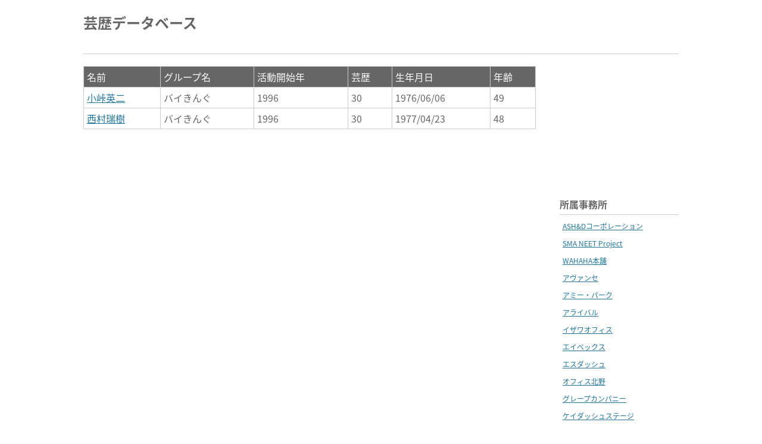

--- FILE ---
content_type: text/html; charset=UTF-8
request_url: https://history.wbsrv.net/groups/?group=%E3%83%90%E3%82%A4%E3%81%8D%E3%82%93%E3%81%90
body_size: 12444
content:

<html>
  <head>
    <meta charset="utf-8" />
    <meta name="viewport" content="width=device-width, initial-scale=0.3">
    <meta type="description" content="に出演のお笑い芸人の芸歴一覧です。" />
    <link rel="stylesheet" href="https://history.wbsrv.net/wp/wp-content/themes/history/style.css" />
    <title>バイきんぐの芸歴一覧 | 芸歴データベース</title>
    <!-- Google tag (gtag.js) -->
    <script async src="https://www.googletagmanager.com/gtag/js?id=G-2LBYYBKM8P"></script>
    <script>
      window.dataLayer = window.dataLayer || [];
      function gtag(){dataLayer.push(arguments);}
      gtag('js', new Date());

      gtag('config', 'G-2LBYYBKM8P');
    </script>
  </head>
  <body>
    <div id="wrapper">
            <div id="header">
        <div id="title"><a href="/">芸歴データベース</a></div>
        <div id="header_ads">
                <script async src="//pagead2.googlesyndication.com/pagead/js/adsbygoogle.js"></script>
                <!-- 芸歴データベース横長 -->
                <ins class="adsbygoogle"
                style="display:inline-block;width:468px;height:60px"
                data-ad-client="ca-pub-6990768900298363"
                data-ad-slot="6938932903"></ins>
                <script>
                (adsbygoogle = window.adsbygoogle || []).push({});
                </script>
        </div>
      </div>
      <div id="contents">
        <div id="contents_left">
          <table class="history_table">
          <tr class="history_table_header">
            <td>
              名前
            </td>
            <td>
              グループ名
            </td>
            <td>
              活動開始年
            </td>
            <td>
              芸歴
            </td>
            <td>
              生年月日
            </td>
            <td>
              年齢
            </td>
          </td>
                      <tr>
              <td>
              <a href="https://history.wbsrv.net/%e5%b0%8f%e5%b3%a0%e8%8b%b1%e4%ba%8c/">小峠英二</a>
              </td>
              <td>
              バイきんぐ              </td>            
              <td>
              1996              </td>
              <td>
              30              </td>
              <td>
              1976/06/06              </td>
              <td>
              49              </td>
            </tr>
                      <tr>
              <td>
              <a href="https://history.wbsrv.net/%e8%a5%bf%e6%9d%91%e7%91%9e%e6%a8%b9/">西村瑞樹</a>
              </td>
              <td>
              バイきんぐ              </td>            
              <td>
              1996              </td>
              <td>
              30              </td>
              <td>
              1977/04/23              </td>
              <td>
              48              </td>
            </tr>
                    </table>
        </div>
<div id="contents_right">
  <div class="sidebar_box">
    <script async src="//pagead2.googlesyndication.com/pagead/js/adsbygoogle.js"></script>
    <!-- 芸歴データベース(2) -->
    <ins class="adsbygoogle" style="display:inline-block;width:200px;height:200px" data-ad-client="ca-pub-6990768900298363"
      data-ad-slot="2746191706"></ins>
    <script>
      (adsbygoogle = window.adsbygoogle || []).push({});
    </script>
  </div>
  <div class="sidebar_box">
    <div class="sidebar_subtitle">所属事務所</div>
    <ul class="sidebar_ul">
      <li class="sidebar_li"><a href="https://history.wbsrv.net/category/office/ashd%e3%82%b3%e3%83%bc%e3%83%9d%e3%83%ac%e3%83%bc%e3%82%b7%e3%83%a7%e3%83%b3/">ASH&amp;Dコーポレーション</a></li><li class="sidebar_li"><a href="https://history.wbsrv.net/category/office/sma-neet-project/">SMA NEET Project</a></li><li class="sidebar_li"><a href="https://history.wbsrv.net/category/office/wahaha/">WAHAHA本舗</a></li><li class="sidebar_li"><a href="https://history.wbsrv.net/category/office/avance/">アヴァンセ</a></li><li class="sidebar_li"><a href="https://history.wbsrv.net/category/office/ammypark/">アミー・パーク</a></li><li class="sidebar_li"><a href="https://history.wbsrv.net/category/office/arrival/">アライバル</a></li><li class="sidebar_li"><a href="https://history.wbsrv.net/category/office/izawa/">イザワオフィス</a></li><li class="sidebar_li"><a href="https://history.wbsrv.net/category/office/%e3%82%a8%e3%82%a4%e3%83%99%e3%83%83%e3%82%af%e3%82%b9/">エイベックス</a></li><li class="sidebar_li"><a href="https://history.wbsrv.net/category/office/%e3%82%a8%e3%82%b9%e3%83%80%e3%83%83%e3%82%b7%e3%83%a5/">エスダッシュ</a></li><li class="sidebar_li"><a href="https://history.wbsrv.net/category/office/kitano/">オフィス北野</a></li><li class="sidebar_li"><a href="https://history.wbsrv.net/category/office/grape/">グレープカンパニー</a></li><li class="sidebar_li"><a href="https://history.wbsrv.net/category/office/kdash/">ケイダッシュステージ</a></li><li class="sidebar_li"><a href="https://history.wbsrv.net/category/office/%e3%82%b6%e3%83%bb%e6%a3%ae%e6%9d%b1/">ザ・森東</a></li><li class="sidebar_li"><a href="https://history.wbsrv.net/category/office/sunmusicget/">サンミュージックGET</a></li><li class="sidebar_li"><a href="https://history.wbsrv.net/category/office/sunmusic/">サンミュージックプロダクション</a></li><li class="sidebar_li"><a href="https://history.wbsrv.net/category/office/%e3%82%bd%e3%83%8b%e3%83%bc%e3%83%bb%e3%83%9f%e3%83%a5%e3%83%bc%e3%82%b8%e3%83%83%e3%82%af%e3%82%a2%e3%83%bc%e3%83%86%e3%82%a3%e3%82%b9%e3%83%84/">ソニー・ミュージックアーティスツ</a></li><li class="sidebar_li"><a href="https://history.wbsrv.net/category/office/titan/">タイタン</a></li><li class="sidebar_li"><a href="https://history.wbsrv.net/category/office/tivi/">ティヴィクラブ</a></li><li class="sidebar_li"><a href="https://history.wbsrv.net/category/office/%e3%81%aa%e3%81%97/">なし</a></li><li class="sidebar_li"><a href="https://history.wbsrv.net/category/office/naturaleight/">ナチュラルエイト</a></li><li class="sidebar_li"><a href="https://history.wbsrv.net/category/office/%e3%83%8b%e3%83%81%e3%82%a8%e3%83%b3%e3%83%97%e3%83%ad%e3%83%80%e3%82%af%e3%82%b7%e3%83%a7%e3%83%b3/">ニチエンプロダクション</a></li><li class="sidebar_li"><a href="https://history.wbsrv.net/category/office/hiroshi/">ヒロシ・コーポレーション</a></li><li class="sidebar_li"><a href="https://history.wbsrv.net/category/office/horipro/">ホリプロ</a></li><li class="sidebar_li"><a href="https://history.wbsrv.net/category/office/maseki/">マセキ芸能社</a></li><li class="sidebar_li"><a href="https://history.wbsrv.net/category/office/%e3%83%ac%e3%83%a2%e3%83%b3%e3%82%b8%e3%83%a3%e3%83%a0/">レモンジャム</a></li><li class="sidebar_li"><a href="https://history.wbsrv.net/category/office/watanabe/">ワタナベエンターテインメント</a></li><li class="sidebar_li"><a href="https://history.wbsrv.net/category/office/%e4%b8%8a%e6%b2%bc%e4%ba%8b%e5%8b%99%e6%89%80/">上沼事務所</a></li><li class="sidebar_li"><a href="https://history.wbsrv.net/category/office/jinrikisha/">人力舎</a></li><li class="sidebar_li"><a href="https://history.wbsrv.net/category/office/sato/">佐藤企画</a></li><li class="sidebar_li"><a href="https://history.wbsrv.net/category/office/yoshimoto/">吉本興業</a></li><li class="sidebar_li"><a href="https://history.wbsrv.net/category/office/okawa/">大川興業</a></li><li class="sidebar_li"><a href="https://history.wbsrv.net/category/office/ota/">太田プロダクション</a></li><li class="sidebar_li"><a href="https://history.wbsrv.net/category/office/shochiku/">松竹芸能</a></li><li class="sidebar_li"><a href="https://history.wbsrv.net/category/office/asai/">浅井企画</a></li><li class="sidebar_li"><a href="https://history.wbsrv.net/category/office/tanabe/">田辺エージェンシー</a></li><li class="sidebar_li"><a href="https://history.wbsrv.net/category/office/hagimoto/">萩本企画</a></li>    </ul>
  </div>
  <div class="sidebar_box">
    <div class="sidebar_subtitle">出演番組</div>
    <ul class="sidebar_ul"><li class="sidebar_li"><a href="/tag/m1%e3%82%b0%e3%83%a9%e3%83%b3%e3%83%97%e3%83%aa2017%e6%b1%ba%e5%8b%9d/">M1グランプリ2017決勝</a></li><li class="sidebar_li"><a href="/tag/m1%e3%82%b0%e3%83%a9%e3%83%b3%e3%83%97%e3%83%aa2018%e6%b1%ba%e5%8b%9d/">M1グランプリ2018決勝</a></li><li class="sidebar_li"><a href="/tag/m1%e3%82%b0%e3%83%a9%e3%83%b3%e3%83%97%e3%83%aa2019%e6%b1%ba%e5%8b%9d/">M1グランプリ2019決勝</a></li><li class="sidebar_li"><a href="/tag/m1%e3%82%b0%e3%83%a9%e3%83%b3%e3%83%97%e3%83%aa2020%e6%b1%ba%e5%8b%9d/">M1グランプリ2020決勝</a></li><li class="sidebar_li"><a href="/tag/m1%e3%82%b0%e3%83%a9%e3%83%b3%e3%83%97%e3%83%aa2021%e6%b1%ba%e5%8b%9d/">M1グランプリ2021決勝</a></li><li class="sidebar_li"><a href="/tag/m1%e3%82%b0%e3%83%a9%e3%83%b3%e3%83%97%e3%83%aa2022%e6%b1%ba%e5%8b%9d/">M1グランプリ2022決勝</a></li><li class="sidebar_li"><a href="/tag/m1%e3%82%b0%e3%83%a9%e3%83%b3%e3%83%97%e3%83%aa2023%e6%b1%ba%e5%8b%9d/">M1グランプリ2023決勝</a></li><li class="sidebar_li"><a href="/tag/m1%e3%82%b0%e3%83%a9%e3%83%b3%e3%83%97%e3%83%aa2024%e6%b1%ba%e5%8b%9d/">M1グランプリ2024決勝</a></li><li class="sidebar_li"><a href="/tag/m1%e3%82%b0%e3%83%a9%e3%83%b3%e3%83%97%e3%83%aa2025%e6%b1%ba%e5%8b%9d/">M1グランプリ2025決勝</a></li><li class="sidebar_li"><a href="/tag/the-manzai-2019/">THE MANZAI 2019</a></li><li class="sidebar_li"><a href="/tag/%e3%82%ad%e3%83%b3%e3%82%b0%e3%82%aa%e3%83%96%e3%82%b3%e3%83%b3%e3%83%882019%e6%b1%ba%e5%8b%9d/">キングオブコント2019決勝</a></li><li class="sidebar_li"><a href="/tag/%e3%81%95%e3%82%93%e3%81%be%e3%81%ae%e3%81%8a%e7%ac%91%e3%81%84%e5%90%91%e4%b8%8a%e5%a7%94%e5%93%a1%e4%bc%9a/">さんまのお笑い向上委員会</a></li><li class="sidebar_li"><a href="/tag/shabekuri007/">しゃべくり007</a></li><li class="sidebar_li"><a href="/tag/%e3%83%89%e3%82%ad%e3%83%a5%e3%83%a1%e3%83%b3%e3%82%bf%e3%83%ab-%e3%82%b7%e3%83%bc%e3%82%ba%e3%83%b31/">ドキュメンタル シーズン1</a></li><li class="sidebar_li"><a href="/tag/%e3%83%89%e3%82%ad%e3%83%a5%e3%83%a1%e3%83%b3%e3%82%bf%e3%83%ab-%e3%82%b7%e3%83%bc%e3%82%ba%e3%83%b32/">ドキュメンタル シーズン2</a></li><li class="sidebar_li"><a href="/tag/%e3%83%89%e3%82%ad%e3%83%a5%e3%83%a1%e3%83%b3%e3%82%bf%e3%83%ab-%e3%82%b7%e3%83%bc%e3%82%ba%e3%83%b33/">ドキュメンタル シーズン3</a></li><li class="sidebar_li"><a href="/tag/%e3%83%89%e3%82%ad%e3%83%a5%e3%83%a1%e3%83%b3%e3%82%bf%e3%83%ab-%e3%82%b7%e3%83%bc%e3%82%ba%e3%83%b34/">ドキュメンタル シーズン4</a></li><li class="sidebar_li"><a href="/tag/%e3%83%89%e3%82%ad%e3%83%a5%e3%83%a1%e3%83%b3%e3%82%bf%e3%83%ab-%e3%82%b7%e3%83%bc%e3%82%ba%e3%83%b35/">ドキュメンタル シーズン5</a></li><li class="sidebar_li"><a href="/tag/%e3%83%89%e3%82%ad%e3%83%a5%e3%83%a1%e3%83%b3%e3%82%bf%e3%83%ab-%e3%82%b7%e3%83%bc%e3%82%ba%e3%83%b36/">ドキュメンタル シーズン6</a></li><li class="sidebar_li"><a href="/tag/%e3%83%89%e3%82%ad%e3%83%a5%e3%83%a1%e3%83%b3%e3%82%bf%e3%83%ab-%e3%82%b7%e3%83%bc%e3%82%ba%e3%83%b37/">ドキュメンタル シーズン7</a></li><li class="sidebar_li"><a href="/tag/haneru/">はねるのトびら</a></li><li class="sidebar_li"><a href="/tag/pikaru/">ピカルの定理</a></li><li class="sidebar_li"><a href="/tag/mechax2/">めちゃ×2イケてるッ!</a></li><li class="sidebar_li"><a href="/tag/%e7%88%86%e7%ac%91%e3%83%ac%e3%83%83%e3%83%89%e3%82%b7%e3%82%a2%e3%82%bf%e3%83%bc/">爆笑レッドシアター</a></li><li class="sidebar_li"><a href="/tag/%e7%88%86%e8%a3%82%e3%83%90%e3%83%a9%e3%82%a8%e3%83%86%e3%82%a3%e3%83%bc-%e3%82%b7%e3%83%a3%e3%83%90%e3%83%80%e3%83%90%e3%81%ae%e7%a9%ba%e3%81%ab/">爆裂バラエティー シャバダバの空に</a></li><li class="sidebar_li"><a href="/tag/%e8%8a%b8%e4%ba%ba%e5%a0%b1%e9%81%93/">芸人報道</a></li></ul>  </div>
</div>        <div class="clear"></div>
      </div>
      <div id="footer">
      </div><!-- #footer  -->
    </div>
  </body>
</html>



--- FILE ---
content_type: text/html; charset=utf-8
request_url: https://www.google.com/recaptcha/api2/aframe
body_size: 265
content:
<!DOCTYPE HTML><html><head><meta http-equiv="content-type" content="text/html; charset=UTF-8"></head><body><script nonce="sqMXP8ehwgY4S9MeaF8saA">/** Anti-fraud and anti-abuse applications only. See google.com/recaptcha */ try{var clients={'sodar':'https://pagead2.googlesyndication.com/pagead/sodar?'};window.addEventListener("message",function(a){try{if(a.source===window.parent){var b=JSON.parse(a.data);var c=clients[b['id']];if(c){var d=document.createElement('img');d.src=c+b['params']+'&rc='+(localStorage.getItem("rc::a")?sessionStorage.getItem("rc::b"):"");window.document.body.appendChild(d);sessionStorage.setItem("rc::e",parseInt(sessionStorage.getItem("rc::e")||0)+1);localStorage.setItem("rc::h",'1769446903422');}}}catch(b){}});window.parent.postMessage("_grecaptcha_ready", "*");}catch(b){}</script></body></html>